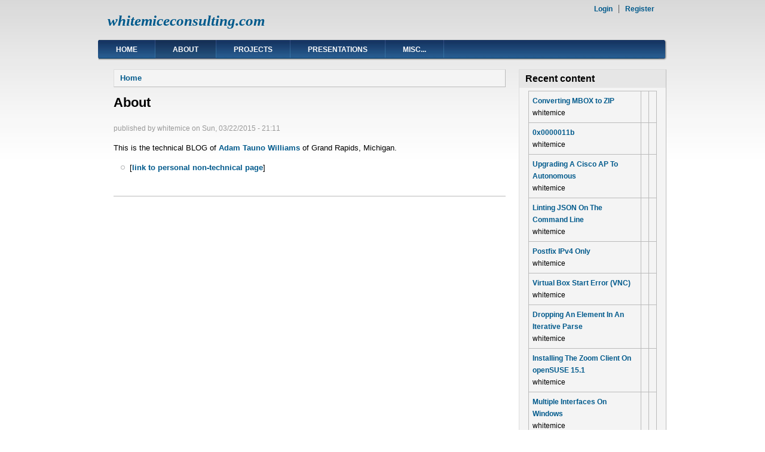

--- FILE ---
content_type: text/html; charset=utf-8
request_url: http://www.whitemiceconsulting.com/about
body_size: 3603
content:
<!DOCTYPE html PUBLIC "-//W3C//DTD XHTML+RDFa 1.0//EN"
  "http://www.w3.org/MarkUp/DTD/xhtml-rdfa-1.dtd">
<html xmlns="http://www.w3.org/1999/xhtml" xml:lang="en" version="XHTML+RDFa 1.0" dir="ltr"
  xmlns:content="http://purl.org/rss/1.0/modules/content/"
  xmlns:dc="http://purl.org/dc/terms/"
  xmlns:foaf="http://xmlns.com/foaf/0.1/"
  xmlns:og="http://ogp.me/ns#"
  xmlns:rdfs="http://www.w3.org/2000/01/rdf-schema#"
  xmlns:sioc="http://rdfs.org/sioc/ns#"
  xmlns:sioct="http://rdfs.org/sioc/types#"
  xmlns:skos="http://www.w3.org/2004/02/skos/core#"
  xmlns:xsd="http://www.w3.org/2001/XMLSchema#">

<head profile="http://www.w3.org/1999/xhtml/vocab">
  <meta http-equiv="Content-Type" content="text/html; charset=utf-8" />
<link rel="shortlink" href="/node/5" />
<meta name="Generator" content="Drupal 7 (http://drupal.org)" />
<link rel="canonical" href="/about" />
  <title>About | whitemiceconsulting.com</title>
  <link type="text/css" rel="stylesheet" href="http://www.whitemiceconsulting.com/sites/whitemiceconsulting.com/files/css/css_xE-rWrJf-fncB6ztZfd2huxqgxu4WO-qwma6Xer30m4.css" media="all" />
<link type="text/css" rel="stylesheet" href="http://www.whitemiceconsulting.com/sites/whitemiceconsulting.com/files/css/css_Vn_p7xhZmS8yWWx26P0Cc7Tm0GG2K1gLWEoVrhw5xxg.css" media="all" />
<link type="text/css" rel="stylesheet" href="http://www.whitemiceconsulting.com/sites/whitemiceconsulting.com/files/css/css_sNLQqWwMVUR9M86_ZUksi0GrqsrYaCDSAAQOykUrVfU.css" media="all" />

<!--[if IE 6]>
<link type="text/css" rel="stylesheet" href="http://www.whitemiceconsulting.com/sites/all/themes/danland/danblog/style.ie6.css?q040wp" media="all" />
<![endif]-->
  <script type="text/javascript" src="http://www.whitemiceconsulting.com/sites/whitemiceconsulting.com/files/js/js_qikmINIYTWe4jcTUn8cKiMr8bmSDiZB9LQqvceZ6wlM.js"></script>
<script type="text/javascript" src="http://www.whitemiceconsulting.com/sites/whitemiceconsulting.com/files/js/js_SCc8lM4TEl3XUaEQ0VNxQwbL2EaDAoY38DzBQrCgVB4.js"></script>
<script type="text/javascript">
<!--//--><![CDATA[//><!--
jQuery.extend(Drupal.settings, {"basePath":"\/","pathPrefix":"","ajaxPageState":{"theme":"danblog","theme_token":"AJwPk1p7rFEE-ME2vz0UQ0gJjzDRc0cXu3tYsp4UzWc","js":{"misc\/jquery.js":1,"misc\/jquery-extend-3.4.0.js":1,"misc\/jquery.once.js":1,"misc\/drupal.js":1,"sites\/all\/themes\/danland\/scripts\/hoverIntent.js":1,"sites\/all\/themes\/danland\/scripts\/superfish.js":1},"css":{"modules\/system\/system.base.css":1,"modules\/system\/system.menus.css":1,"modules\/system\/system.messages.css":1,"modules\/system\/system.theme.css":1,"modules\/comment\/comment.css":1,"modules\/field\/theme\/field.css":1,"modules\/node\/node.css":1,"modules\/search\/search.css":1,"modules\/user\/user.css":1,"sites\/all\/themes\/danland\/style.css":1,"sites\/all\/themes\/danland\/danblog\/danblog.css":1,"sites\/all\/themes\/danland\/danblog\/style.ie6.css":1}},"urlIsAjaxTrusted":{"\/about?destination=node\/5":true}});
//--><!]]>
</script>
</head>
<body class="html not-front not-logged-in one-sidebar sidebar-second page-node page-node- page-node-5 node-type-article" >
  <div id="skip-link">
    <a href="#main-content" class="element-invisible element-focusable">Skip to main content</a>
  </div>
    <div  id="layout-type-1">
<div id="header">
<div id="header-wrapper">
				<div id="branding-wrapper">
																<h2 class="site-name"><a href="/" title="whitemiceconsulting.com">whitemiceconsulting.com</a></h2>
										        	</div><!-- end branding wrapper -->
		
	
	
			<div id="authorize">
      		      <ul><li class="first"><a href="/user">Login</a></li><li><a href="/user/register">Register</a></li></ul>
		</div>
	
      </div><!-- end header-wrapper -->
</div> <!-- /header -->
<div style="clear:both"></div>

<div id="menu">
<div id="rounded-menu-left"></div>
       <div id="nav">
        <ul class="links"><li class="menu-227 first"><a href="/">Home</a></li>
<li class="menu-310 active-trail active"><a href="/about" class="active-trail active">About</a></li>
<li class="menu-308"><a href="/projects">Projects</a></li>
<li class="menu-311"><a href="/presentations">Presentations</a></li>
<li class="menu-312 last"><a href="/node/10">Misc...</a></li>
</ul>      </div> <!-- end primary -->
    <div id="rounded-menu-right"></div>
</div> <!-- end menu -->
<div style="clear:both"></div>


 
<div style="clear:both"></div>
<div id="wrapper">

    
<div id="content">
			<a id="main-content"></a>
						<h2 class="element-invisible">You are here</h2><div class="breadcrumb"><a href="/">Home</a></div>			      		      			        				<h1 class="title" id="page-title">
         			 		About        				</h1>
     				       		      		        			<div class="tabs">
          				        			</div>
      		      		      				      <div class="content-middle">  <div class="region region-content">
    <div id="block-system-main" class="block block-system">


<div class="content">
  <div id="node-5" class="node node-article clearfix" about="/about" typeof="sioc:Item foaf:Document">

      <span property="dc:title" content="About" class="rdf-meta element-hidden"></span><span property="sioc:num_replies" content="0" datatype="xsd:integer" class="rdf-meta element-hidden"></span>
      <div class="meta submitted">
            published by <span rel="sioc:has_creator"><span class="username" xml:lang="" about="/user/2" typeof="sioc:UserAccount" property="foaf:name" datatype="">whitemice</span></span> on <span property="dc:date dc:created" content="2015-03-22T21:11:36-04:00" datatype="xsd:dateTime">Sun, 03/22/2015 - 21:11</span>    </div>
  
  <div class="content clearfix">
    <div class="field field-name-body field-type-text-with-summary field-label-hidden"><div class="field-items"><div class="field-item even" property="content:encoded"><p>This is the technical BLOG of <a href="http://www.whitemice.org">Adam Tauno Williams</a> of Grand Rapids, Michigan.</p>

<ul>
<li>[<a href="http://www.whitemice.org">link to personal non-technical page</a>]</li>
</ul>
</div></div></div>  </div>

  
  
</div>
</div> <!-- end block content -->
</div> <!-- end block -->
  </div>
</div>
						
</div> <!-- end content -->

          <div id="sidebar-right" class="column sidebar"><div class="section">
          <div class="region region-sidebar-second">
    <div id="block-node-recent" class="block block-node">

  <h2 class="block-title">Recent content</h2>

<div class="content">
  <table>
<tbody>
 <tr class="odd"><td class="title-author"><div class="node-title"><a href="/mboxtozip">Converting MBOX to ZIP</a></div><div class="node-author"><span class="username" xml:lang="" about="/user/2" typeof="sioc:UserAccount" property="foaf:name" datatype="">whitemice</span></div></td><td class="edit"></td><td class="delete"></td> </tr>
 <tr class="even"><td class="title-author"><div class="node-title"><a href="/0x11b">0x0000011b</a></div><div class="node-author"><span class="username" xml:lang="" about="/user/2" typeof="sioc:UserAccount" property="foaf:name" datatype="">whitemice</span></div></td><td class="edit"></td><td class="delete"></td> </tr>
 <tr class="odd"><td class="title-author"><div class="node-title"><a href="/CiscoAPToAutonomousFirwareUpload">Upgrading A Cisco AP To Autonomous</a></div><div class="node-author"><span class="username" xml:lang="" about="/user/2" typeof="sioc:UserAccount" property="foaf:name" datatype="">whitemice</span></div></td><td class="edit"></td><td class="delete"></td> </tr>
 <tr class="even"><td class="title-author"><div class="node-title"><a href="/lintingjsononthecommandline">Linting JSON On The Command Line</a></div><div class="node-author"><span class="username" xml:lang="" about="/user/2" typeof="sioc:UserAccount" property="foaf:name" datatype="">whitemice</span></div></td><td class="edit"></td><td class="delete"></td> </tr>
 <tr class="odd"><td class="title-author"><div class="node-title"><a href="/postfixIPv4only">Postfix IPv4 Only</a></div><div class="node-author"><span class="username" xml:lang="" about="/user/2" typeof="sioc:UserAccount" property="foaf:name" datatype="">whitemice</span></div></td><td class="edit"></td><td class="delete"></td> </tr>
 <tr class="even"><td class="title-author"><div class="node-title"><a href="/VirtualBoxStartErrorLibVNC">Virtual Box Start Error (VNC)</a></div><div class="node-author"><span class="username" xml:lang="" about="/user/2" typeof="sioc:UserAccount" property="foaf:name" datatype="">whitemice</span></div></td><td class="edit"></td><td class="delete"></td> </tr>
 <tr class="odd"><td class="title-author"><div class="node-title"><a href="/dropingAnElementFromLXMLiterparse">Dropping An Element In An Iterative Parse</a></div><div class="node-author"><span class="username" xml:lang="" about="/user/2" typeof="sioc:UserAccount" property="foaf:name" datatype="">whitemice</span></div></td><td class="edit"></td><td class="delete"></td> </tr>
 <tr class="even"><td class="title-author"><div class="node-title"><a href="/installingZoomOnSuse151">Installing The Zoom Client On openSUSE 15.1</a></div><div class="node-author"><span class="username" xml:lang="" about="/user/2" typeof="sioc:UserAccount" property="foaf:name" datatype="">whitemice</span></div></td><td class="edit"></td><td class="delete"></td> </tr>
 <tr class="odd"><td class="title-author"><div class="node-title"><a href="/multiple-interface-on-windows">Multiple Interfaces On Windows</a></div><div class="node-author"><span class="username" xml:lang="" about="/user/2" typeof="sioc:UserAccount" property="foaf:name" datatype="">whitemice</span></div></td><td class="edit"></td><td class="delete"></td> </tr>
 <tr class="even"><td class="title-author"><div class="node-title"><a href="/node/96">Announcing OpenGroupware COILS</a></div><div class="node-author"><span class="username" xml:lang="" about="/user/2" typeof="sioc:UserAccount" property="foaf:name" datatype="">whitemice</span></div></td><td class="edit"></td><td class="delete"></td> </tr>
</tbody>
</table>
</div> <!-- end block content -->
</div> <!-- end block -->
<div id="block-user-login" class="block block-user">

  <h2 class="block-title">User login</h2>

<div class="content">
  <form action="/about?destination=node/5" method="post" id="user-login-form" accept-charset="UTF-8"><div><div class="form-item form-type-textfield form-item-name">
  <label for="edit-name">Username <span class="form-required" title="This field is required.">*</span></label>
 <input type="text" id="edit-name" name="name" value="" size="15" maxlength="60" class="form-text required" />
</div>
<div class="form-item form-type-password form-item-pass">
  <label for="edit-pass">Password <span class="form-required" title="This field is required.">*</span></label>
 <input type="password" id="edit-pass" name="pass" size="15" maxlength="128" class="form-text required" />
</div>
<div class="item-list"><ul><li class="first last"><a href="/user/password" title="Request new password via e-mail.">Request new password</a></li>
</ul></div><input type="hidden" name="form_build_id" value="form-ydstvPvIOPRRlYHyhxJ_QRHJ8NJKyl1K72PMrHtmEdA" />
<input type="hidden" name="form_id" value="user_login_block" />
<div class="form-actions form-wrapper" id="edit-actions"><input type="submit" id="edit-submit" name="op" value="Log in" class="form-submit" /></div></div></form></div> <!-- end block content -->
</div> <!-- end block -->
  </div>
      </div></div> <!-- end sidebar-second -->
    <div style="clear:both"></div>
</div> <!-- end wrapper -->




 
<div style="clear:both"></div>
<div id="footer-wrapper">
<div id="footer">
   <div class="region region-footer">
    <div id="block-block-1" class="block block-block">

  <h2 class="block-title">Adam Tauno Williams</h2>

<div class="content">
  <p><a href="http://www.whitemiceconsulting.com">Network &amp; Systems Administrator</a>, <a href="https://sourceforge.net/u/whitemice/profile">Open Source Developer</a> (Python, <a href="http://www.opengroupware.us">BPML, Workflow, WebDAV, CalDAV, and CardDAV</a>), Multi-modal Transit Advocate, Founder of <a href="http://www.urbangr.org/mmaaadd">MMAAADD</a>, SCUBA Diver, Maintainer of <a href="http://www.urbangr.org">UrbanGR</a></p>
</div> <!-- end block content -->
</div> <!-- end block -->
  </div>
</div>
</div> <!-- end footer wrapper -->

<div style="clear:both"></div>
<div id="notice"><p>Theme by <a href="http://www.danetsoft.com">Danetsoft</a> and <a href="http://www.danpros.com">Danang Probo Sayekti</a> inspired by <a href="http://www.maksimer.no">Maksimer</a></p></div>
</div>  </body>
</html>
